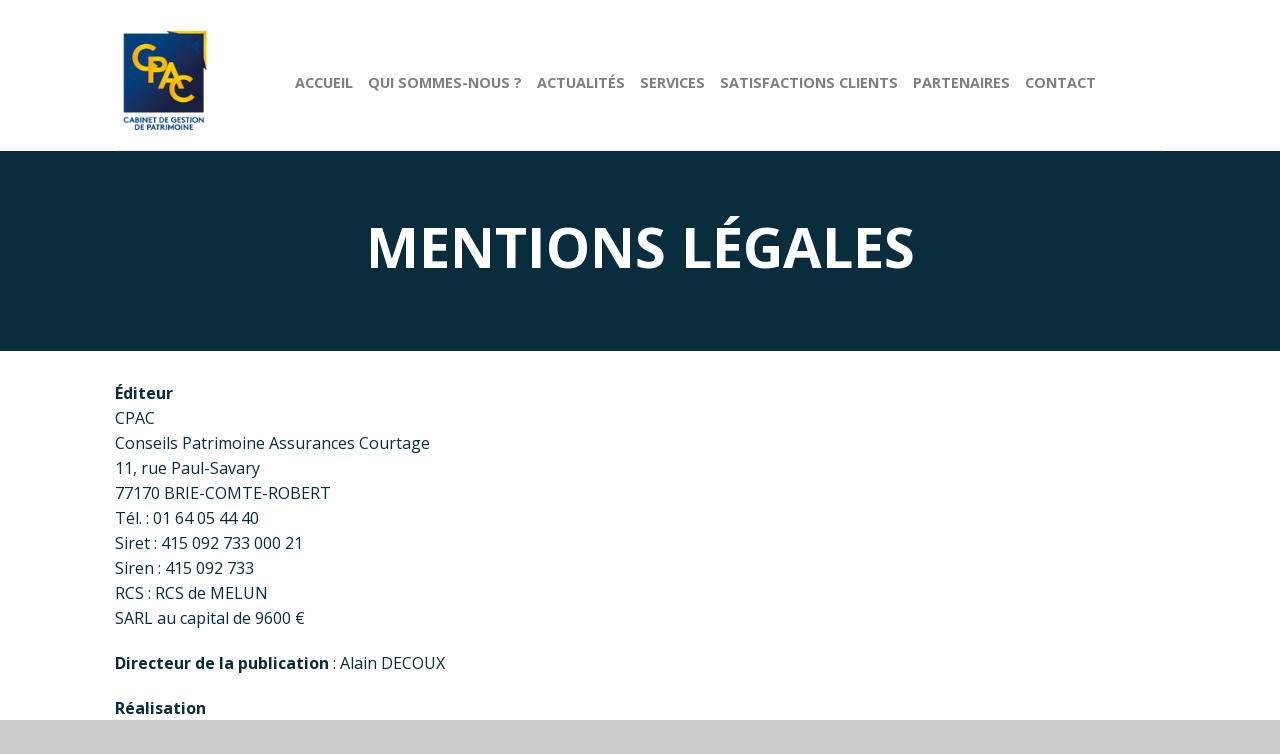

--- FILE ---
content_type: text/html; charset=UTF-8
request_url: http://www.cpac-patrimoine.fr/mentions-legales/
body_size: 8020
content:
<!DOCTYPE html>
<!--[if lte IE 9 ]><html class="ie lt-ie9" lang="fr-FR"> <![endif]-->
<!--[if (gte IE 9)|!(IE)]><!--><html lang="fr-FR"> <!--<![endif]-->
<head>
	<meta charset="UTF-8" />
	<meta name="viewport" content="width=device-width, initial-scale=1.0, maximum-scale=1.0, user-scalable=no" />
	<title>Mentions Légales | CPAC</title>

	<link rel="profile" href="http://gmpg.org/xfn/11" />
	<link rel="pingback" href="http://www.cpac-patrimoine.fr/xmlrpc.php" />

	<!-- Custom favicon-->
	<link rel="shortcut icon" href="http://www.cpac-patrimoine.fr/wp-content/themes/cpac/favicon.png" />

	<!-- Retina/iOS favicon -->
	<link rel="apple-touch-icon-precomposed" href="http://www.cpac-patrimoine.fr/wp-content/themes/cpac/apple-touch-icon-precomposed.png" />

	    <script type="text/javascript">
    /* <![CDATA[ */
    var ajaxurl = "http://www.cpac-patrimoine.fr/wp-admin/admin-ajax.php";
    /* ]]> */
    </script>
    <link rel='dns-prefetch' href='//fonts.googleapis.com' />
<link rel='dns-prefetch' href='//s.w.org' />
<link rel="alternate" type="application/rss+xml" title="CPAC &raquo; Flux" href="http://www.cpac-patrimoine.fr/feed/" />
<link rel="alternate" type="application/rss+xml" title="CPAC &raquo; Flux des commentaires" href="http://www.cpac-patrimoine.fr/comments/feed/" />
<link rel="alternate" type="application/rss+xml" title="CPAC &raquo; Mentions Légales Flux des commentaires" href="http://www.cpac-patrimoine.fr/mentions-legales/feed/" />
		<script type="text/javascript">
			window._wpemojiSettings = {"baseUrl":"https:\/\/s.w.org\/images\/core\/emoji\/11.2.0\/72x72\/","ext":".png","svgUrl":"https:\/\/s.w.org\/images\/core\/emoji\/11.2.0\/svg\/","svgExt":".svg","source":{"concatemoji":"http:\/\/www.cpac-patrimoine.fr\/wp-includes\/js\/wp-emoji-release.min.js?ver=5.1.21"}};
			!function(e,a,t){var n,r,o,i=a.createElement("canvas"),p=i.getContext&&i.getContext("2d");function s(e,t){var a=String.fromCharCode;p.clearRect(0,0,i.width,i.height),p.fillText(a.apply(this,e),0,0);e=i.toDataURL();return p.clearRect(0,0,i.width,i.height),p.fillText(a.apply(this,t),0,0),e===i.toDataURL()}function c(e){var t=a.createElement("script");t.src=e,t.defer=t.type="text/javascript",a.getElementsByTagName("head")[0].appendChild(t)}for(o=Array("flag","emoji"),t.supports={everything:!0,everythingExceptFlag:!0},r=0;r<o.length;r++)t.supports[o[r]]=function(e){if(!p||!p.fillText)return!1;switch(p.textBaseline="top",p.font="600 32px Arial",e){case"flag":return s([55356,56826,55356,56819],[55356,56826,8203,55356,56819])?!1:!s([55356,57332,56128,56423,56128,56418,56128,56421,56128,56430,56128,56423,56128,56447],[55356,57332,8203,56128,56423,8203,56128,56418,8203,56128,56421,8203,56128,56430,8203,56128,56423,8203,56128,56447]);case"emoji":return!s([55358,56760,9792,65039],[55358,56760,8203,9792,65039])}return!1}(o[r]),t.supports.everything=t.supports.everything&&t.supports[o[r]],"flag"!==o[r]&&(t.supports.everythingExceptFlag=t.supports.everythingExceptFlag&&t.supports[o[r]]);t.supports.everythingExceptFlag=t.supports.everythingExceptFlag&&!t.supports.flag,t.DOMReady=!1,t.readyCallback=function(){t.DOMReady=!0},t.supports.everything||(n=function(){t.readyCallback()},a.addEventListener?(a.addEventListener("DOMContentLoaded",n,!1),e.addEventListener("load",n,!1)):(e.attachEvent("onload",n),a.attachEvent("onreadystatechange",function(){"complete"===a.readyState&&t.readyCallback()})),(n=t.source||{}).concatemoji?c(n.concatemoji):n.wpemoji&&n.twemoji&&(c(n.twemoji),c(n.wpemoji)))}(window,document,window._wpemojiSettings);
		</script>
		<style type="text/css">
img.wp-smiley,
img.emoji {
	display: inline !important;
	border: none !important;
	box-shadow: none !important;
	height: 1em !important;
	width: 1em !important;
	margin: 0 .07em !important;
	vertical-align: -0.1em !important;
	background: none !important;
	padding: 0 !important;
}
</style>
	<link rel='stylesheet' id='wp-block-library-css'  href='http://www.cpac-patrimoine.fr/wp-includes/css/dist/block-library/style.min.css?ver=5.1.21' type='text/css' media='all' />
<link rel='stylesheet' id='contact-form-7-css'  href='http://www.cpac-patrimoine.fr/wp-content/plugins/contact-form-7/includes/css/styles.css?ver=4.4.2' type='text/css' media='all' />
<link rel='stylesheet' id='flatsome-icons-css'  href='http://www.cpac-patrimoine.fr/wp-content/themes/cpac/css/fonts.css?ver=1.9.9.5' type='text/css' media='all' />
<link rel='stylesheet' id='flatsome-animations-css'  href='http://www.cpac-patrimoine.fr/wp-content/themes/cpac/css/animations.css?ver=1.9.9.5' type='text/css' media='all' />
<link rel='stylesheet' id='flatsome-style-css'  href='http://www.cpac-patrimoine.fr/wp-content/themes/cpac/style.css?ver=1.9.9.5' type='text/css' media='all' />
<link rel='stylesheet' id='flatsome-googlefonts-css'  href='http://fonts.googleapis.com/css?family=Open+Sans%3A300%2C300italic%2C400%2C400italic%2C700%2C700italic%2C900%2C900italic%7COpen+Sans%3A300%2C300italic%2C400%2C400italic%2C700%2C700italic%2C900%2C900italic%7COpen+Sans%3A300%2C300italic%2C400%2C400italic%2C700%2C700italic%2C900%2C900italic%7COpen+Sans%3A300%2C300italic%2C400%2C400italic%2C700%2C700italic%2C900%2C900italic&#038;subset=latin%2Clatin&#038;ver=5.1.21' type='text/css' media='all' />
<script type='text/javascript' src='http://www.cpac-patrimoine.fr/wp-includes/js/jquery/jquery.js?ver=1.12.4'></script>
<script type='text/javascript' src='http://www.cpac-patrimoine.fr/wp-includes/js/jquery/jquery-migrate.min.js?ver=1.4.1'></script>
<link rel='https://api.w.org/' href='http://www.cpac-patrimoine.fr/wp-json/' />
<link rel="EditURI" type="application/rsd+xml" title="RSD" href="http://www.cpac-patrimoine.fr/xmlrpc.php?rsd" />
<link rel="wlwmanifest" type="application/wlwmanifest+xml" href="http://www.cpac-patrimoine.fr/wp-includes/wlwmanifest.xml" /> 
<meta name="generator" content="WordPress 5.1.21" />
<link rel="canonical" href="http://www.cpac-patrimoine.fr/mentions-legales/" />
<link rel='shortlink' href='http://www.cpac-patrimoine.fr/?p=21' />
<link rel="alternate" type="application/json+oembed" href="http://www.cpac-patrimoine.fr/wp-json/oembed/1.0/embed?url=http%3A%2F%2Fwww.cpac-patrimoine.fr%2Fmentions-legales%2F" />
<link rel="alternate" type="text/xml+oembed" href="http://www.cpac-patrimoine.fr/wp-json/oembed/1.0/embed?url=http%3A%2F%2Fwww.cpac-patrimoine.fr%2Fmentions-legales%2F&#038;format=xml" />
<!--[if lt IE 9]><link rel="stylesheet" type="text/css" href="http://www.cpac-patrimoine.fr/wp-content/themes/cpac/css/ie8.css"><script src="//html5shim.googlecode.com/svn/trunk/html5.js"></script><script>var head = document.getElementsByTagName('head')[0],style = document.createElement('style');style.type = 'text/css';style.styleSheet.cssText = ':before,:after{content:none !important';head.appendChild(style);setTimeout(function(){head.removeChild(style);}, 0);</script><![endif]-->  	<!-- Facebook Share Meta -->
	<meta property="og:title" content="Mentions Légales" />
		<meta property="og:url" content="http://www.cpac-patrimoine.fr/mentions-legales/" />

<!-- Custom CSS Codes -->
<style type="text/css">

	/* Set FONTS */
	 
	.top-bar-nav a.nav-top-link,body,p,#top-bar,.cart-inner .nav-dropdown,.nav-dropdown{font-family: Open Sans,helvetica,arial,sans-serif!important;}
	.header-nav a.nav-top-link{font-family: Open Sans,helvetica,arial,sans-serif!important;}
	h1,h2,h3,h4,h5,h6{font-family: Open Sans,helvetica,arial,sans-serif!important;}
	.alt-font{font-family: Open Sans,Georgia,serif!important;}
	
	/* CUSTOM LAYOUT */
	
	 
			#masthead{ height:150px; }
		   	#logo a img{ max-height:100px}
	
	 
							#masthead #logo{width: 150px}
				#masthead #logo a{max-width: 150px}
				
	 
			#masthead.stuck.move_down{height:70px;}
			.wide-nav.move_down{top:70px;}
			#masthead.stuck.move_down #logo a img{ max-height:40px }
	
	/* header size */
	 
		ul.header-nav li a {font-size: 90%}
	
	/* CUSTOM COLORS */
	
	 
			#masthead{background-color: #fff; ;}
			.dark-header .header-nav li.mini-cart .cart-icon strong{background-color: #fff}
	
	 
			.sliderNav.small a,#main-content,h3.section-title.title_center span{background-color: #FFF!important}
	
	 
			.wide-nav {background-color:#eee}
	
	 
			#top-bar{background-color:#092d3d }
	
	


	 
		/* PRIMARY COLOR */
		/* -- color -- */
		.callout.style3 .inner .inner-text,.add-to-cart-grid .cart-icon strong,.tagcloud a,.navigation-paging a, .navigation-image a ,ul.page-numbers a, ul.page-numbers li > span,#masthead .mobile-menu a,.alt-button, #logo a, li.mini-cart .cart-icon strong,.widget_product_tag_cloud a, .widget_tag_cloud a,.post-date,#masthead .mobile-menu a.mobile-menu a,.checkout-group h3,.order-review h3 {color: #092d3d;}
		/* -- background -- */
		.tabbed-content.pos_pills ul.tabs li.active a,li.featured-item.style_2:hover a,.ux_hotspot,ul.page-numbers li > span,.label-new.menu-item a:after,.add-to-cart-grid .cart-icon strong:hover,.text-box-primary, .navigation-paging a:hover, .navigation-image a:hover ,.next-prev-nav .prod-dropdown > a:hover,ul.page-numbers a:hover,.widget_product_tag_cloud a:hover,.widget_tag_cloud a:hover,.custom-cart-count,.iosSlider .sliderNav a:hover span,a.button.alt-button:hover,.loading i, li.mini-cart.active .cart-icon strong,.product-image .quick-view, .product-image .product-bg, #submit, button, #submit, button, .button, input[type="submit"],li.mini-cart.active .cart-icon strong,.post-item:hover .post-date,.blog_shortcode_item:hover .post-date,.product-category:hover .header-title,.column-slider .sliderNav a:hover,.ux_banner {background-color: #092d3d}
		/* -- borders -- */
		.text-bordered-primary,.callout.style3 .inner,ul.page-numbers li > span,.add-to-cart-grid .cart-icon strong, .add-to-cart-grid .cart-icon-handle,.add-to-cart-grid.loading .cart-icon strong,.navigation-paging a, .navigation-image a ,ul.page-numbers a ,ul.page-numbers a:hover,.post.sticky,.widget_product_tag_cloud a, .widget_tag_cloud a,.next-prev-nav .prod-dropdown > a:hover,.iosSlider .sliderNav a:hover span,.column-slider .sliderNav a:hover,.woocommerce .order-review, .woocommerce-checkout form.login,.button, button, li.mini-cart .cart-icon strong,li.mini-cart .cart-icon .cart-icon-handle,.post-date{border-color: #092d3d;}
		/* -- alt buttons-- */
		a.primary.alt-button:hover,a.button.alt-button:hover{background-color:#092d3d!important};
	
	 
		/* SECONDARY COLOR */
		/* -- color -- */
		.star-rating:before, .woocommerce-page .star-rating:before, .star-rating span:before{color: #f8cf63}
		a.secondary.alt-button,li.menu-sale a{color: #f8cf63!important}
		/* -- background -- */
		.label-sale.menu-item a:after,.mini-cart:hover .custom-cart-count,.callout .inner,.button.secondary,.button.checkout,#submit.secondary, button.secondary, .button.secondary, input[type="submit"].secondary{background-color: #f8cf63}
		/* -- borders -- */
		a.button.secondary,.button.secondary{border-color:#f8cf63;}
		/* -- alt buttons-- */
		a.secondary.alt-button:hover{color:#FFF!important;background-color:#f8cf63!important}
		ul.page-numbers li > span{color: #FFF;}
	
	 
		/* Success COLOR */
		/* -- color -- */
		.woocommerce-message{color: #7a9c59!important}
		.woocommerce-message:before,.woocommerce-message:after{color: #FFF!important; background-color:#7a9c59!important }
		.label-popular.menu-item a:after,.add-to-cart-grid.loading .cart-icon strong,.add-to-cart-grid.added .cart-icon strong{background-color: #7a9c59;border-color: #7a9c59;}
		.add-to-cart-grid.loading .cart-icon .cart-icon-handle,.add-to-cart-grid.added .cart-icon .cart-icon-handle{border-color: #7a9c59}
	
	
	
	

	

   	
	
	/* DIV OPTIONS */
	
	
	
	
	
		/* MENU LABELS */
	.label-new.menu-item > a:after{content:"New";}
	.label-hot.menu-item > a:after{content:"Hot";}
	.label-sale.menu-item > a:after{content:"Sale";}
	.label-popular.menu-item > a:after{content:"Popular";}

	/* CUSTOM CSS */
	div {}
		
</style>

</head>

<body class="page-template page-template-page-blank page-template-page-blank-php page page-id-21 antialiased sticky_header breadcrumb-normal full-width">


	<div id="wrapper">
		<div class="header-wrapper">
				

		<div class="sticky-wrapper">
		<header id="masthead" class="site-header" role="banner">
			<div class="row"> 
				<div class="large-12 columns header-container">
					<div class="mobile-menu show-for-small"><a href="#open-menu"><span class="icon-menu"></span></a></div><!-- end mobile menu -->
					
					 
					<div id="logo" class="logo-left">
						<a href="http://www.cpac-patrimoine.fr/" title="CPAC - Cabinet de gestion de patrimoine" rel="home">
							<img src="http://www.cpac-patrimoine.fr/wp-content/uploads/2018/02/logo_cpac.png" class="header_logo" alt="CPAC"/>						</a>
					</div><!-- .logo -->
					
					<div class="left-links">
													<ul id="site-navigation" class="header-nav">
																
								
									<li id="menu-item-25" class="menu-item menu-item-type-post_type menu-item-object-page menu-item-home menu-item-25"><a href="http://www.cpac-patrimoine.fr/" class="nav-top-link">Accueil</a></li>
<li id="menu-item-26" class="menu-item menu-item-type-post_type menu-item-object-page menu-item-26"><a href="http://www.cpac-patrimoine.fr/qui-sommes-nous/" class="nav-top-link">Qui sommes-nous ?</a></li>
<li id="menu-item-32" class="menu-item menu-item-type-post_type menu-item-object-page menu-item-32"><a href="http://www.cpac-patrimoine.fr/actualites/" class="nav-top-link">Actualités</a></li>
<li id="menu-item-27" class="menu-item menu-item-type-post_type menu-item-object-page menu-item-27"><a href="http://www.cpac-patrimoine.fr/services/" class="nav-top-link">Services</a></li>
<li id="menu-item-28" class="menu-item menu-item-type-post_type menu-item-object-page menu-item-28"><a href="http://www.cpac-patrimoine.fr/satisfactions-clients/" class="nav-top-link">Satisfactions Clients</a></li>
<li id="menu-item-30" class="menu-item menu-item-type-post_type menu-item-object-page menu-item-30"><a href="http://www.cpac-patrimoine.fr/partenaires/" class="nav-top-link">Partenaires</a></li>
<li id="menu-item-31" class="menu-item menu-item-type-post_type menu-item-object-page menu-item-31"><a href="http://www.cpac-patrimoine.fr/contact/" class="nav-top-link">Contact</a></li>

								
		                        								
							</ul>
											</div><!-- .left-links -->

					
					<div class="right-links">
						 
						<ul class="header-nav">
																

					<!-- Show mini cart if Woocommerce is activated -->
									</ul><!-- .header-nav -->
				
			</div><!-- .right-links -->
		</div><!-- .large-12 -->
	</div><!-- .row -->


</header><!-- .header -->
</div><!-- .sticky-wrapper -->

</div><!-- .header-wrapper -->


 
<div id="main-content" class="site-main light">
<div class="row"><div class="large-12 columns"><div class="top-divider"></div></div></div>
<!-- woocommerce message -->

<div class="page-header">
</div>

<div id="content" role="main">

			
				   <div id="banner_589745760" class="ux_banner  dark  "  style="height:200px" data-height="200px" role="banner">
                         <div class="banner-bg "  0 style="background-image:url(http://63a23e201e.url-de-test.ws/wp-content/uploads/2015/10/2EsHHwmRswlLYnaG07Ew_paris-motionbug.com_.jpg); "></div>
                             <div class="row parallax_text " 0>
          <div class="inner center  animated  text-center " data-animate="fadeIn" style="width:70%;   ">
           </p>
<h1>MENTIONS LÉGALES</h1>
<p>                     </div>  
        </div>
              



</div><!-- end .ux_banner -->


<div class="row container  "  style=" "></p>
<p><div class="large-1/1  columns "  ></p>
<p><strong>Éditeur</strong><br />
CPAC<br />
Conseils Patrimoine Assurances Courtage<br />
11, rue Paul-Savary<br />
77170 BRIE-COMTE-ROBERT<br />
Tél. : 01 64 05 44 40<br />
Siret : 415 092 733 000 21<br />
Siren : 415 092 733<br />
RCS : RCS de MELUN<br />
SARL au capital de 9600 €</p>
<p><strong>Directeur de la publication</strong> : Alain DECOUX</p>
<p><strong>Réalisation</strong><br />
Le site web a été réalisé par <a href="http://www.333agency.com" target="_blank">333 Agency</a></p>
<p><strong>Hébergement</strong><br />
Le site web est hébergé par GANDI SAS, 63 BOULEVARD MASSENA &#8211; 75013 PARIS</p>
<p><strong>Propriété intellectuelle</strong><br />
L’ensemble de ce site relève des législations Françaises et Internationales sur les droits d’auteur et la propriété intellectuelle. Tous les droits de reproduction sont réservés pour les textes et les photographies de ce site. La reproduction de tout ou partie de ce site sur un support électronique ou autre quel qu’il soit, est formellement interdite sauf autorisation écrite de l’auteur, conformément à l’article L 122-4 du Code de la Propriété intellectuelle.</p>
<p><strong>Liens hypertextes</strong><br />
Les liens hypertextes mis en place dans le cadre du présent site internet en direction d’autres ressources présentes sur le réseau Internet, et notamment vers ses partenaires ont fait l’objet d’une autorisation préalable, expresse et écrite auprès de l’éditeur.</p>
<p><strong>Droit de réponse</strong><br />
Toute personne citée sur le site peut faire valoir un droit de réponse. Une simple demande sera adressée par courrier.</p>
<p><strong>Procédure en cas de réclamation clients</strong><br />
Le client pourra présenter sa réclamation à l’adresse du cabinet, à son conseiller Alain DECOUX qui disposera de 10 jours pour en accuser réception, puis de 2 mois à compter de la réception de la réclamation pour y répondre.</p>
<p>A défaut d’arrangement amiable, les parties pourront en second lieu informer :<br />
• la Chambre Nationale des Conseils en Gestion de Patrimoine, 4 Rue de Longchamp 75016 Paris<br />
• le médiateur de l’Autorité des Marchés Financiers, 17 place de la Bourse 75082 Paris Cedex 02<br />
• l’Autorité de Contrôle Prudentiel et de Résolution, 61 rue Taitbout 75436 Paris Cedex 09<br />
En cas d’échec, le litige pourrait être porté devant les tribunaux compétents.<br />
</div></p>
<p></div>
<p>&nbsp;</p>
			
						
</div>

</div><!-- #main-content -->


<footer class="footer-wrapper" role="contentinfo">	
 

<!-- FOOTER 1 -->
<div class="footer footer-1 dark"  style="background-color:#092d3d">
	<div class="row">
   		<div id="text-2" class="large-3 columns widget left widget_text"><h3 class="widget-title">CPAC</h3><div class="tx-div small"></div>			<div class="textwidget"><p>Conseils Patrimoine Assurances Courtage<br />
11, rue Paul-Savary<br />
77170 BRIE-COMTE-ROBERT</p>
<p>01 64 05 44 40</p>
</div>
		</div>		<div id="flatsome_recent_posts-2" class="large-3 columns widget left flatsome_recent_posts">		<h3 class="widget-title">Les dernières actualités </h3><div class="tx-div small"></div>		<ul>
					<li>
				<div class="post-date">
	                    <span class="post-date-day">07</span>
	                    <span class="post-date-month">Fév</span>
                </div>
         
                <a href="http://www.cpac-patrimoine.fr/2019/02/07/lazard-patrimoine-perspectives-economiques-et-financieres-2019/" title="LAZARD Patrimoine : Perspectives économiques et financières 2019">LAZARD Patrimoine : Perspectives économiques et financières 2019</a>
				<div class="post_comments"><span>Commentaires fermés<span class="screen-reader-text"> sur LAZARD Patrimoine : Perspectives économiques et financières 2019</span></span></div>
            </li>
					<li>
				<div class="post-date">
	                    <span class="post-date-day">02</span>
	                    <span class="post-date-month">Juil</span>
                </div>
         
                <a href="http://www.cpac-patrimoine.fr/2018/07/02/les-8-commandements-pour-epargner-avec-succes-par-dnca-finance/" title="Les 8 commandements pour épargner avec succès  par DNCA Finance">Les 8 commandements pour épargner avec succès  par DNCA Finance</a>
				<div class="post_comments"><a href="http://www.cpac-patrimoine.fr/2018/07/02/les-8-commandements-pour-epargner-avec-succes-par-dnca-finance/#respond">Votre commentaire</a></div>
            </li>
					<li>
				<div class="post-date">
	                    <span class="post-date-day">08</span>
	                    <span class="post-date-month">Mar</span>
                </div>
         
                <a href="http://www.cpac-patrimoine.fr/2018/03/08/lettre-macroeconomique-fidelity-2/" title="lettre macroéconomique Fidelity">lettre macroéconomique Fidelity</a>
				<div class="post_comments"><a href="http://www.cpac-patrimoine.fr/2018/03/08/lettre-macroeconomique-fidelity-2/#respond">Votre commentaire</a></div>
            </li>
					<li>
				<div class="post-date">
	                    <span class="post-date-day">24</span>
	                    <span class="post-date-month">Jan</span>
                </div>
         
                <a href="http://www.cpac-patrimoine.fr/2018/01/24/quelle-sera-la-fiscalite-de-votre-epargne-en-2018-un-recap-en-video-de-la-financiere-de-lechiquier/" title="Quelle sera la fiscalité de votre épargne en 2018 ? Un recap en vidéo de la Financière de l’Echiquier">Quelle sera la fiscalité de votre épargne en 2018 ? Un recap en vidéo de la Financière de l’Echiquier</a>
				<div class="post_comments"><a href="http://www.cpac-patrimoine.fr/2018/01/24/quelle-sera-la-fiscalite-de-votre-epargne-en-2018-un-recap-en-video-de-la-financiere-de-lechiquier/#respond">Votre commentaire</a></div>
            </li>
				</ul>
		</div><div id="tag_cloud-2" class="large-3 columns widget left widget_tag_cloud"><h3 class="widget-title">Vu sur CPAC</h3><div class="tx-div small"></div><div class="tagcloud"><a href="http://www.cpac-patrimoine.fr/tag/aviva/" class="tag-cloud-link tag-link-22 tag-link-position-1" style="font-size: 8pt;" aria-label="aviva (1 élément)">aviva</a>
<a href="http://www.cpac-patrimoine.fr/tag/axa-im/" class="tag-cloud-link tag-link-24 tag-link-position-2" style="font-size: 8pt;" aria-label="AXA IM (1 élément)">AXA IM</a>
<a href="http://www.cpac-patrimoine.fr/tag/brexit/" class="tag-cloud-link tag-link-23 tag-link-position-3" style="font-size: 8pt;" aria-label="brexit (1 élément)">brexit</a>
<a href="http://www.cpac-patrimoine.fr/tag/carmignac/" class="tag-cloud-link tag-link-19 tag-link-position-4" style="font-size: 9.9842519685039pt;" aria-label="Carmignac (2 éléments)">Carmignac</a>
<a href="http://www.cpac-patrimoine.fr/tag/dnca/" class="tag-cloud-link tag-link-6 tag-link-position-5" style="font-size: 8pt;" aria-label="Dnca (1 élément)">Dnca</a>
<a href="http://www.cpac-patrimoine.fr/tag/deflation/" class="tag-cloud-link tag-link-10 tag-link-position-6" style="font-size: 8pt;" aria-label="déflation (1 élément)">déflation</a>
<a href="http://www.cpac-patrimoine.fr/tag/fidelity/" class="tag-cloud-link tag-link-18 tag-link-position-7" style="font-size: 17.700787401575pt;" aria-label="Fidelity (14 éléments)">Fidelity</a>
<a href="http://www.cpac-patrimoine.fr/tag/fonds-euros/" class="tag-cloud-link tag-link-16 tag-link-position-8" style="font-size: 8pt;" aria-label="Fonds euros (1 élément)">Fonds euros</a>
<a href="http://www.cpac-patrimoine.fr/tag/gestion/" class="tag-cloud-link tag-link-8 tag-link-position-9" style="font-size: 15.716535433071pt;" aria-label="Gestion (9 éléments)">Gestion</a>
<a href="http://www.cpac-patrimoine.fr/tag/generali/" class="tag-cloud-link tag-link-21 tag-link-position-10" style="font-size: 8pt;" aria-label="Générali (1 élément)">Générali</a>
<a href="http://www.cpac-patrimoine.fr/tag/mandarine/" class="tag-cloud-link tag-link-9 tag-link-position-11" style="font-size: 11.307086614173pt;" aria-label="Mandarine (3 éléments)">Mandarine</a>
<a href="http://www.cpac-patrimoine.fr/tag/marches/" class="tag-cloud-link tag-link-12 tag-link-position-12" style="font-size: 22pt;" aria-label="Marchés (36 éléments)">Marchés</a>
<a href="http://www.cpac-patrimoine.fr/tag/patrimoine/" class="tag-cloud-link tag-link-25 tag-link-position-13" style="font-size: 8pt;" aria-label="PATRIMOINE (1 élément)">PATRIMOINE</a>
<a href="http://www.cpac-patrimoine.fr/tag/performances/" class="tag-cloud-link tag-link-14 tag-link-position-14" style="font-size: 21.55905511811pt;" aria-label="Performances (33 éléments)">Performances</a>
<a href="http://www.cpac-patrimoine.fr/tag/rapport/" class="tag-cloud-link tag-link-7 tag-link-position-15" style="font-size: 14.614173228346pt;" aria-label="rapport (7 éléments)">rapport</a>
<a href="http://www.cpac-patrimoine.fr/tag/rendement/" class="tag-cloud-link tag-link-15 tag-link-position-16" style="font-size: 13.291338582677pt;" aria-label="Rendement (5 éléments)">Rendement</a>
<a href="http://www.cpac-patrimoine.fr/tag/retraite/" class="tag-cloud-link tag-link-20 tag-link-position-17" style="font-size: 8pt;" aria-label="Retraite (1 élément)">Retraite</a>
<a href="http://www.cpac-patrimoine.fr/tag/rouviers/" class="tag-cloud-link tag-link-17 tag-link-position-18" style="font-size: 8pt;" aria-label="Rouviers (1 élément)">Rouviers</a>
<a href="http://www.cpac-patrimoine.fr/tag/taux-dinterets/" class="tag-cloud-link tag-link-13 tag-link-position-19" style="font-size: 8pt;" aria-label="Taux d&#039;Intérêts (1 élément)">Taux d&#039;Intérêts</a>
<a href="http://www.cpac-patrimoine.fr/tag/economie/" class="tag-cloud-link tag-link-11 tag-link-position-20" style="font-size: 20.456692913386pt;" aria-label="économie (26 éléments)">économie</a></div>
</div><div id="text-3" class="large-3 columns widget left widget_text"><h3 class="widget-title">CPAC, Membre de la </h3><div class="tx-div small"></div>			<div class="textwidget"><img class="alignnone size-medium wp-image-235" src="http://www.cpac-patrimoine.fr/wp-content/uploads/2015/11/cncgp.png" alt="Chambres Nationale des Conseils en Gestion de Patrimoine" width="300" height="200" /></div>
		</div>        
	</div><!-- end row -->
</div><!-- end footer 1 -->


<!-- FOOTER 2 -->


 

<div class="absolute-footer dark" style="background-color:#092d3d">
<div class="row">
	<div class="large-12 columns">
		<div class="left">
			 				<div class="menu-footer-container"><ul id="menu-footer" class="footer-nav"><li id="menu-item-24" class="menu-item menu-item-type-post_type menu-item-object-page current-menu-item page_item page-item-21 current_page_item menu-item-24"><a href="http://www.cpac-patrimoine.fr/mentions-legales/" aria-current="page">Mentions Légales</a></li>
</ul></div>						
					<div class="copyright-footer">© 2018 <strong>CPAC</strong> | Conseils Patrimoine Assurances Courtage</div>
		</div><!-- .left -->
		<div class="right">
						</div>
	</div><!-- .large-12 -->
</div><!-- .row-->
</div><!-- .absolute-footer -->
</footer><!-- .footer-wrapper -->
</div><!-- #wrapper -->

<!-- back to top -->
<a href="#top" id="top-link"><span class="icon-angle-up"></span></a>
<div class="scroll-to-bullets"></div>

 
<div class="mob-helper"></div>
<script type='text/javascript' src='http://www.cpac-patrimoine.fr/wp-content/plugins/contact-form-7/includes/js/jquery.form.min.js?ver=3.51.0-2014.06.20'></script>
<script type='text/javascript'>
/* <![CDATA[ */
var _wpcf7 = {"loaderUrl":"http:\/\/www.cpac-patrimoine.fr\/wp-content\/plugins\/contact-form-7\/images\/ajax-loader.gif","recaptchaEmpty":"Merci de confirmer que vous n\u2019\u00eates pas un robot.","sending":"Envoi en cours..."};
/* ]]> */
</script>
<script type='text/javascript' src='http://www.cpac-patrimoine.fr/wp-content/plugins/contact-form-7/includes/js/scripts.js?ver=4.4.2'></script>
<script type='text/javascript' src='http://www.cpac-patrimoine.fr/wp-content/themes/cpac/js/modernizr.js?v=1.9.9.5&#038;ver=20120202'></script>
<script type='text/javascript' src='http://www.cpac-patrimoine.fr/wp-content/themes/cpac/js/plugins.js?v=1.9.9.5&#038;ver=20120202'></script>
<script type='text/javascript' src='http://www.cpac-patrimoine.fr/wp-content/themes/cpac/js/jquery.iosslider.min.js?v=1.9.9.5&#038;ver=20120202'></script>
<script type='text/javascript' src='http://www.cpac-patrimoine.fr/wp-content/themes/cpac/js/jquery.magnific-popup.js?v=1.9.9.5&#038;ver=20120202'></script>
<script type='text/javascript' src='http://www.cpac-patrimoine.fr/wp-content/themes/cpac/js/theme.js?v=1.9.9.5&#038;ver=20120202'></script>
<script type='text/javascript' src='http://www.cpac-patrimoine.fr/wp-includes/js/comment-reply.min.js?ver=5.1.21'></script>
<script type='text/javascript' src='http://www.cpac-patrimoine.fr/wp-includes/js/wp-embed.min.js?ver=5.1.21'></script>

</body>
</html>

--- FILE ---
content_type: text/css
request_url: http://www.cpac-patrimoine.fr/wp-content/themes/cpac/style.css?ver=1.9.9.5
body_size: 236
content:
/*
Theme Name: CPAC 
Theme URI: 
Author: 
Author URI: 
Description: Flat Responsive theme for CPAC
Version: 1.0
License:
License URI:

*/

@import url("css/foundation.css?v=1.9.9.5");
/*************** ADD CUSTOM CSS HERE  ***************/


@media only screen and (max-width: 48em) {
/*************** ADD CUSTOM MOBILE CSS HERE  ***************/


}